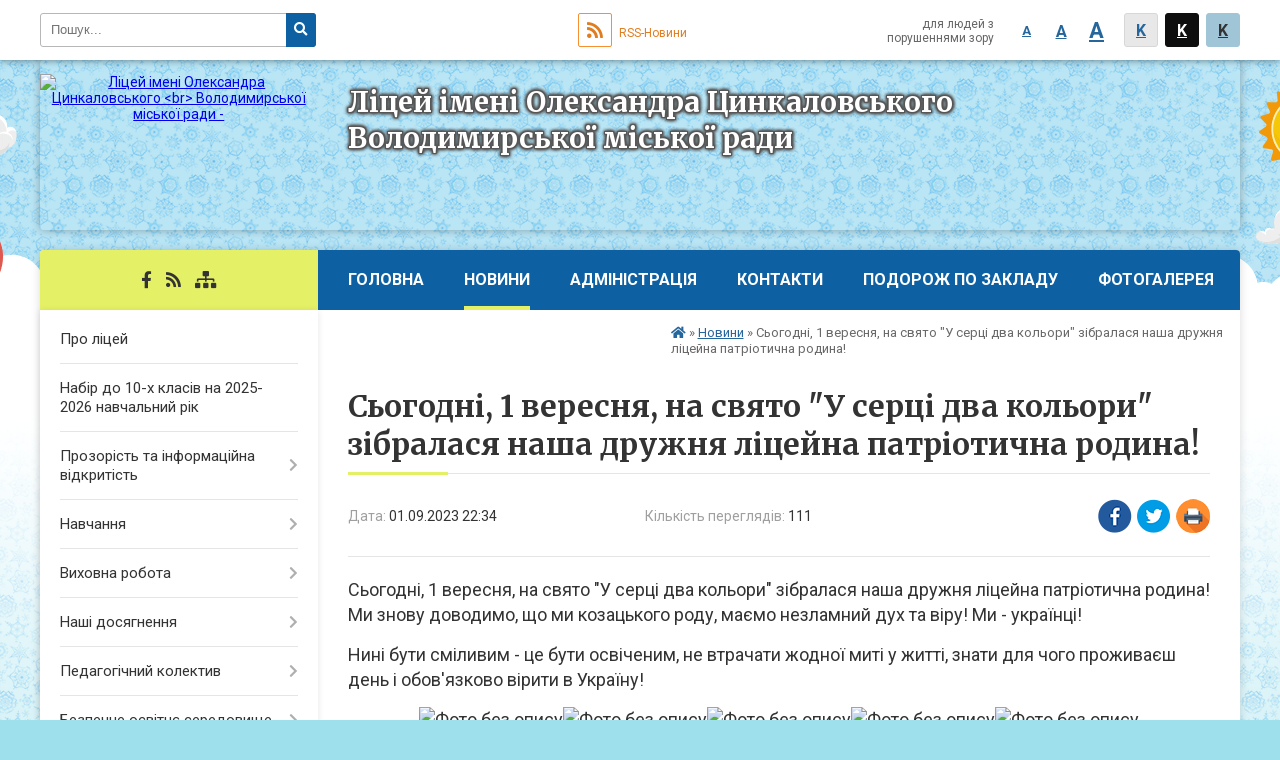

--- FILE ---
content_type: text/html; charset=UTF-8
request_url: https://cynkalovskyi.school.org.ua/news/22-34-02-01-09-2023/
body_size: 9604
content:
<!DOCTYPE html>
<html lang="ua">
<head>
	<!--[if IE]><meta http-equiv="X-UA-Compatible" content="IE=edge"><![endif]-->
	<meta charset="utf-8">
	<meta name="viewport" content="width=device-width, initial-scale=1">
	<!--[if IE]><script>
		document.createElement('header');
		document.createElement('nav');
		document.createElement('main');
		document.createElement('section');
		document.createElement('article');
		document.createElement('aside');
		document.createElement('footer');
		document.createElement('figure');
		document.createElement('figcaption');
	</script><![endif]-->
	<title>Сьогодні, 1 вересня, на свято &quot;У серці два кольори&quot; зібралася наша дружня ліцейна патріотична родина!</title>
	<meta name="description" content="Сьогодні, 1 вересня, на свято &amp;quot;У серці два кольори&amp;quot; зібралася наша дружня ліцейна патріотична родина! Ми знову доводимо, що ми козацького роду, маємо незламний дух та віру! Ми - українці!. . Нині бути сміливим - це бути освіченим,">
	<meta name="keywords" content="Сьогодні,, 1, вересня,, на, свято, &amp;quot;У, серці, два, кольори&amp;quot;, зібралася, наша, дружня, ліцейна, патріотична, родина!">

		
		<meta property="og:image" content="https://rada.info/upload/users_files/21739672/284edde0bcec321b8e8d22ba1734202d.jpg">
	<meta property="og:image:width" content="1600">
	<meta property="og:image:height" content="1200">
			<meta property="og:title" content="Сьогодні, 1 вересня, на свято &amp;quot;У серці два кольори&amp;quot; зібралася наша дружня ліцейна патріотична родина!">
			<meta property="og:description" content="Сьогодні, 1 вересня, на свято &amp;quot;У серці два кольори&amp;quot; зібралася наша дружня ліцейна патріотична родина! Ми знову доводимо, що ми козацького роду, маємо незламний дух та віру! Ми - українці!">
			<meta property="og:type" content="article">
	<meta property="og:url" content="https://cynkalovskyi.school.org.ua/news/22-34-02-01-09-2023/">
	
		<link rel="apple-touch-icon" sizes="57x57" href="https://school.org.ua/apple-icon-57x57.png">
	<link rel="apple-touch-icon" sizes="60x60" href="https://school.org.ua/apple-icon-60x60.png">
	<link rel="apple-touch-icon" sizes="72x72" href="https://school.org.ua/apple-icon-72x72.png">
	<link rel="apple-touch-icon" sizes="76x76" href="https://school.org.ua/apple-icon-76x76.png">
	<link rel="apple-touch-icon" sizes="114x114" href="https://school.org.ua/apple-icon-114x114.png">
	<link rel="apple-touch-icon" sizes="120x120" href="https://school.org.ua/apple-icon-120x120.png">
	<link rel="apple-touch-icon" sizes="144x144" href="https://school.org.ua/apple-icon-144x144.png">
	<link rel="apple-touch-icon" sizes="152x152" href="https://school.org.ua/apple-icon-152x152.png">
	<link rel="apple-touch-icon" sizes="180x180" href="https://school.org.ua/apple-icon-180x180.png">
	<link rel="icon" type="image/png" sizes="192x192"  href="https://school.org.ua/android-icon-192x192.png">
	<link rel="icon" type="image/png" sizes="32x32" href="https://school.org.ua/favicon-32x32.png">
	<link rel="icon" type="image/png" sizes="96x96" href="https://school.org.ua/favicon-96x96.png">
	<link rel="icon" type="image/png" sizes="16x16" href="https://school.org.ua/favicon-16x16.png">
	<link rel="manifest" href="https://school.org.ua/manifest.json">
	<meta name="msapplication-TileColor" content="#ffffff">
	<meta name="msapplication-TileImage" content="https://school.org.ua/ms-icon-144x144.png">
	<meta name="theme-color" content="#ffffff">
	
		<meta property="og:image" content="https://rada.info/upload/users_files/21739672/284edde0bcec321b8e8d22ba1734202d.jpg">
	<meta property="og:image:width" content="1600">
	<meta property="og:image:height" content="1200">
			<meta property="og:description" content="Сьогодні, 1 вересня, на свято &amp;quot;У серці два кольори&amp;quot; зібралася наша дружня ліцейна патріотична родина! Ми знову доводимо, що ми козацького роду, маємо незламний дух та віру! Ми - українці!">
	
	    
		<meta name="robots" content="">
    
	<link href="https://fonts.googleapis.com/css?family=Merriweather:400i,700|Roboto:400,400i,700,700i&amp;subset=cyrillic-ext" rel="stylesheet">
	<link rel="stylesheet" href="//school.org.ua/themes/child/css/styles_vip.css?v=2.11">
	<link rel="stylesheet" href="//school.org.ua/themes/child/css/3663/theme_vip.css?v=1769374351">
	<!--[if lt IE 9]>
	<script src="https://oss.maxcdn.com/html5shiv/3.7.2/html5shiv.min.js"></script>
	<script src="https://oss.maxcdn.com/respond/1.4.2/respond.min.js"></script>
	<![endif]-->
	<!--[if gte IE 9]>
	<style type="text/css">
		.gradient { filter: none; }
	</style>
	<![endif]-->

</head>
<body class="">


		<div id="screen_top"></div>
		<div id="top_clouds_bg"></div>
		<div id="all_screen">

						<section class="search_menu">
				<div class="wrap">
					<div class="row">
						<div class="grid-25 fl">
							<form action="https://cynkalovskyi.school.org.ua/search/" class="search">
								<input type="text" name="q" value="" placeholder="Пошук..." required>
								<button type="submit" name="search" value="y"><i class="fa fa-search"></i></button>
							</form>
						</div>
						<div class="grid-75">
							<div class="row">
								<div class="grid-25" style="padding-top: 13px;">
									<div id="google_translate_element"></div>
								</div>
								<div class="grid-25" style="padding-top: 13px;">
									<a href="https://school.org.ua/rss/3663/" class="rss"><span><i class="fa fa-rss"></i></span> RSS-Новини</a>
								</div>
								<div class="grid-50 alt_version_block">

									<div class="alt_version">
										<div class="control_button">
											<a href="//alt.cynkalovskyi.school.org.ua/?view=text-small" class="text-small" rel="nofollow">A</a>
											<a href="//alt.cynkalovskyi.school.org.ua/?view=text-medium" class="text-medium" rel="nofollow">A</a>
											<a href="//alt.cynkalovskyi.school.org.ua/?view=text-large" class="text-large" rel="nofollow">A</a>
											<a href="//alt.cynkalovskyi.school.org.ua/?view=text-color-normal" class="text-color-normal" rel="nofollow">K</a>
											<a href="//alt.cynkalovskyi.school.org.ua/?view=text-color-inverse" class="text-color-inverse" rel="nofollow">K</a>
											<a href="//alt.cynkalovskyi.school.org.ua/?view=text-color-colored" class="text-color-colored" rel="nofollow">K</a>
										</div>
										<div class="for_people">
											для людей з порушеннями зору
										</div>
										<div class="clearfix"></div>
									</div>

								</div>
								<div class="clearfix"></div>
							</div>
						</div>
						<div class="clearfix"></div>
					</div>
				</div>
			</section>
			
			<div class="wrap">
				<header>
					<div class="row">

						<div class="grid-25 logo fl">
							<a href="https://cynkalovskyi.school.org.ua/">
								<img src="https://rada.info/upload/users_files/21739672/gerb/3.png" alt="Ліцей імені Олександра Цинкаловського &lt;br&gt; Володимирської міської ради - ">
							</a>
						</div>
						<div class="grid-75 title fr">
							<div class="slogan_1">Ліцей імені Олександра Цинкаловського <br> Володимирської міської ради</div>
							<div class="slogan_2"></div>
						</div>
						<div class="clearfix"></div>
					</div>
				</header>

				<section class="middle_block">

					<div class="row">
						<div class="grid-75 fr">
							<nav class="main_menu">
								<ul>
																		<li>
										<a href="https://cynkalovskyi.school.org.ua/main/">Головна</a>
																			</li>
																		<li class="active">
										<a href="https://cynkalovskyi.school.org.ua/news/">Новини</a>
																			</li>
																		<li>
										<a href="https://cynkalovskyi.school.org.ua/administracii-11-53-04-28-02-2018/">Адміністрація</a>
																			</li>
																		<li>
										<a href="https://cynkalovskyi.school.org.ua/feedback/">Контакти</a>
																			</li>
																		<li>
										<a href="https://cynkalovskyi.school.org.ua/podorozh-po-zakladu-10-12-39-02-12-2021/">Подорож по закладу</a>
																			</li>
																		<li>
										<a href="https://cynkalovskyi.school.org.ua/photo/">Фотогалерея</a>
																			</li>
																		<li>
										<a href="https://cynkalovskyi.school.org.ua/prijom-do-navchalnogo-zakladu-11-23-35-02-05-2025/">Прийом до навчального закладу</a>
																			</li>
																										</ul>

								<button class="menu-button" id="open-button"><i class="fas fa-bars"></i> Меню сайту</button>

							</nav>

														<section class="bread_crumbs">
								<div xmlns:v="http://rdf.data-vocabulary.org/#"><a href="/"><i class="fa fa-home"></i></a> &raquo; <a href="/news/">Новини</a>  &raquo; <span>Сьогодні, 1 вересня, на свято "У серці два кольори" зібралася наша дружня ліцейна патріотична родина!</span></div>
							</section>
							
							<main>

																											<h1>Сьогодні, 1 вересня, на свято "У серці два кольори" зібралася наша дружня ліцейна патріотична родина!</h1>


<div class="row">
	<div class="grid-30 one_news_date">
		Дата: <span>01.09.2023 22:34</span>
	</div>
	<div class="grid-30 one_news_count">
		Кількість переглядів: <span>111</span>
	</div>
		<div class="grid-30 one_news_socials">
		<button class="social_share" data-type="fb"><img src="//school.org.ua/themes/child/img/share/fb.png"></button>
		<button class="social_share" data-type="tw"><img src="//school.org.ua/themes/child/img/share/tw.png"></button>
		<button class="print_btn" onclick="window.print();"><img src="//school.org.ua/themes/child/img/share/print.png"></button>
	</div>
		<div class="clearfix"></div>
</div>

<hr>

<p><span style="font-size:18px;">Сьогодні, 1 вересня, на свято &quot;У серці два кольори&quot; зібралася наша дружня ліцейна патріотична родина! Ми знову доводимо, що ми козацького роду, маємо незламний дух та віру! Ми - українці!</span></p>

<p><span style="font-size:18px;">Нині бути сміливим - це бути освіченим, не втрачати жодної миті у житті, знати для чого проживаєш день і обов&#39;язково вірити в Україну!</span></p>

<p style="text-align: center;"><span style="font-size:18px;"><img alt="Фото без опису"  alt="" src="https://rada.info/upload/users_files/21739672/284edde0bcec321b8e8d22ba1734202d.jpg" style="width: 1600px; height: 1200px;" /><img alt="Фото без опису"  alt="" src="https://rada.info/upload/users_files/21739672/0796fa9256b50eebad15c516ddebebb3.jpg" style="width: 1600px; height: 1200px;" /><img alt="Фото без опису"  alt="" src="https://rada.info/upload/users_files/21739672/892a0be0d5835843fff02071e2a76750.jpg" style="width: 1200px; height: 1600px;" /><img alt="Фото без опису"  alt="" src="https://rada.info/upload/users_files/21739672/4b56c6cf069221cd459fb04fda5390e9.jpg" style="width: 1600px; height: 1200px;" /><img alt="Фото без опису"  alt="" src="https://rada.info/upload/users_files/21739672/f10d5923aea8f7f1499bc885b76fa146.jpg" style="width: 1200px; height: 1600px;" /><img alt="Фото без опису"  alt="" src="https://rada.info/upload/users_files/21739672/716779f5b1626a468fd38853bfa95c3a.jpg" style="width: 1920px; height: 1280px;" /><img alt="Фото без опису"  alt="" src="https://rada.info/upload/users_files/21739672/76fe81e0abd23b364d5e400d25e6672c.jpg" style="width: 1600px; height: 900px;" /></span></p>

<p style="text-align: center;"><img alt="Фото без опису"  alt="" src="https://rada.info/upload/users_files/21739672/8a21254a3e420b3ef35718a97434ef5c.jpg" style="width: 1365px; height: 2048px;" /><img alt="Фото без опису"  alt="" src="https://rada.info/upload/users_files/21739672/ad5e4601d03e2cffe569953dc8ff6f1c.jpg" style="width: 2048px; height: 1365px;" /></p>
<div class="clearfix"></div>

<hr>


<p><a href="https://cynkalovskyi.school.org.ua/news/" class="btn btn-yellow">&laquo; повернутися</a></p>																	
							</main>
						</div>
						<div class="grid-25 fl">
						
							<span class="project_name">
																								<a href="https://www.facebook.com/people/%D0%9B%D1%96%D1%86%D0%B5%D0%B9-%D0%86%D0%BC%D0%B5%D0%BD%D1%96-%D0%9E%D0%BB%D0%B5%D0%BA%D1%81%D0%B0%D0%BD%D0%B4%D1%80%D0%B0-%D0%A6%D0%B8%D0%BD%D0%BA%D0%B0%D0%BB%D0%BE%D0" rel="nofollow" target="_blank"><i class="fab fa-facebook-f"></i></a>																								<a href="https://school.org.ua/rss/3663/" rel="nofollow" target="_blank"><i class="fas fa-rss"></i></a>
								<a href="https://cynkalovskyi.school.org.ua/sitemap/" title="Мапа сайта"><i class="fas fa-sitemap"></i></a>
							</span>
													
							<aside class="left_sidebar">

																<nav class="sidebar_menu">
									<ul>
																				<li>
											<a href="https://cynkalovskyi.school.org.ua/pro-shkolu-11-48-01-28-02-2018/">Про ліцей</a>
																					</li>
																				<li>
											<a href="https://cynkalovskyi.school.org.ua/prijom-do-zakladu-20252026-nr-11-28-00-02-05-2025/">Набір до 10-х класів на 2025-2026 навчальний рік</a>
																					</li>
																				<li>
											<a href="https://cynkalovskyi.school.org.ua/prozorist-ta-informacijna-vidkritist-12-39-02-22-08-2023/">Прозорість та інформаційна відкритість</a>
																						<i class="fa fa-chevron-right"></i>
											<ul>
																								<li>
													<a href="https://cynkalovskyi.school.org.ua/organizacijnopravovi-dokumenti-12-40-45-22-08-2023/">Організаційно-правові документи</a>
																									</li>
																								<li>
													<a href="https://cynkalovskyi.school.org.ua/richnij-zvit-direktora-12-53-30-22-08-2023/">Річний звіт директора</a>
																									</li>
																								<li>
													<a href="https://cynkalovskyi.school.org.ua/osvitni-programi-12-55-28-22-08-2023/">Освітні програми</a>
																									</li>
																								<li>
													<a href="https://cynkalovskyi.school.org.ua/merezha-klasiv-12-56-34-22-08-2023/">Мережа класів</a>
																									</li>
																								<li>
													<a href="https://cynkalovskyi.school.org.ua/yakist-osviti-12-59-27-22-08-2023/">Якість освіти</a>
																									</li>
																								<li>
													<a href="https://cynkalovskyi.school.org.ua/naglyadova-rada-15-14-25-12-09-2023/">Наглядова рада</a>
																									</li>
																								<li>
													<a href="https://cynkalovskyi.school.org.ua/ruh-uchniv-10-40-46-06-06-2024/">Рух учнів</a>
																									</li>
																								<li>
													<a href="https://cynkalovskyi.school.org.ua/umovi-dostupnosti-dlya-osib-z-oop-19-37-06-11-01-2025/">Умови доступності для осіб з ООП</a>
																									</li>
																								<li>
													<a href="https://cynkalovskyi.school.org.ua/atestaciya-19-33-36-10-10-2023/">Атестація</a>
																									</li>
																								<li>
													<a href="https://cynkalovskyi.school.org.ua/dodatkovi-osvitni-ta-inshi-poslugi-19-41-53-11-01-2025/">Додаткові освітні  та інші послуги</a>
																									</li>
																								<li>
													<a href="https://cynkalovskyi.school.org.ua/deklaraciya-13-46-50-05-09-2024/">Декларація</a>
																									</li>
																																			</ul>
																					</li>
																				<li>
											<a href="https://cynkalovskyi.school.org.ua/navchannya-15-31-01-12-09-2023/">Навчання</a>
																						<i class="fa fa-chevron-right"></i>
											<ul>
																								<li>
													<a href="https://cynkalovskyi.school.org.ua/struktura-navchalnogo-roku-15-31-51-12-09-2023/">Структура навчального року</a>
																									</li>
																								<li>
													<a href="https://cynkalovskyi.school.org.ua/rozklad-urokiv-15-34-04-12-09-2023/">Розклад уроків</a>
																									</li>
																								<li>
													<a href="https://cynkalovskyi.school.org.ua/dpa-zno-ta-nmt-15-35-42-12-09-2023/">ДПА, ЗНО та НМТ</a>
																									</li>
																								<li>
													<a href="https://cynkalovskyi.school.org.ua/rozporyadchi-dokumenti-pro-uchnivskij-olimpiadnij-ta-turnirnij-ruh-12-47-55-18-09-2025/">Розпорядчі документи про учнівський олімпіадний та турнірний рух</a>
																									</li>
																																			</ul>
																					</li>
																				<li>
											<a href="https://cynkalovskyi.school.org.ua/vihovna-robota-11-49-34-28-02-2018/">Виховна робота</a>
																						<i class="fa fa-chevron-right"></i>
											<ul>
																								<li>
													<a href="https://cynkalovskyi.school.org.ua/uo-krok-20-20-56-02-11-2022/">УО КРОК</a>
																									</li>
																								<li>
													<a href="https://cynkalovskyi.school.org.ua/juvenalna-prevenciya-15-17-06-12-09-2023/">Ювенальна превенція</a>
																									</li>
																								<li>
													<a href="https://cynkalovskyi.school.org.ua/plan-roboti-15-22-26-12-09-2023/">План роботи</a>
																									</li>
																								<li>
													<a href="https://cynkalovskyi.school.org.ua/kniga-pamyati-volodimirskogo-liceju-08-31-20-10-05-2024/">Книга пам'яті Володимирського ліцею</a>
																									</li>
																																			</ul>
																					</li>
																				<li>
											<a href="https://cynkalovskyi.school.org.ua/nashi-dosyagnennya-15-45-35-12-09-2023/">Наші досягнення</a>
																						<i class="fa fa-chevron-right"></i>
											<ul>
																								<li>
													<a href="https://cynkalovskyi.school.org.ua/olimpiadi-15-46-01-12-09-2023/">Олімпіади</a>
																									</li>
																								<li>
													<a href="https://cynkalovskyi.school.org.ua/konkursi-ta-turniri-15-48-24-12-09-2023/">Конкурси та турніри</a>
																									</li>
																								<li>
													<a href="https://cynkalovskyi.school.org.ua/naukovodoslidnicka-diyalnist-14-17-08-28-02-2018/">Науково-дослідницька діяльність</a>
																										<i class="fa fa-chevron-right"></i>
													<ul>
																												<li><a href="https://cynkalovskyi.school.org.ua/naukovi-roboti-vchitelya-istorii-daniljuka-vv-10-21-14-17-09-2020/">Наукові роботи вчителя історії Данилюка В.В.</a></li>
																												<li><a href="https://cynkalovskyi.school.org.ua/platash-am-08-42-48-20-09-2021/">Платаш А.М.</a></li>
																												<li><a href="https://cynkalovskyi.school.org.ua/ekologichnij-proekt-kozik-nataliya-oleksandrivna-stepanchenko-majya-vasilivna-12-23-01-11-03-2024/">Наукова робота Козік Наталія Олександрівна, Степанченко Майя Василівна</a></li>
																																									</ul>
																									</li>
																																			</ul>
																					</li>
																				<li>
											<a href="https://cynkalovskyi.school.org.ua/pedagogichnij-kolektiv-13-07-04-22-08-2023/">Педагогічний колектив</a>
																						<i class="fa fa-chevron-right"></i>
											<ul>
																								<li>
													<a href="https://cynkalovskyi.school.org.ua/spisok-pedagogichnih-pracivnikiv-13-09-50-22-08-2023/">Список педагогічних працівників</a>
																									</li>
																								<li>
													<a href="https://cynkalovskyi.school.org.ua/vakantni-posadi-13-10-42-22-08-2023/">Вакантні посади</a>
																									</li>
																								<li>
													<a href="https://cynkalovskyi.school.org.ua/spilnoti-08-02-59-17-10-2023/">Спільноти</a>
																										<i class="fa fa-chevron-right"></i>
													<ul>
																												<li><a href="https://cynkalovskyi.school.org.ua/spilnota-vchiteliv-inozemnoi-filologii-08-05-24-17-10-2023/">Спільнота вчителів іноземної філології</a></li>
																																									</ul>
																									</li>
																																			</ul>
																					</li>
																				<li>
											<a href="https://cynkalovskyi.school.org.ua/bezpechne-osvitne-seredovische-15-36-54-12-09-2023/">Безпечне освітнє середовище</a>
																						<i class="fa fa-chevron-right"></i>
											<ul>
																								<li>
													<a href="https://cynkalovskyi.school.org.ua/protidiya-bulingu-15-37-19-12-09-2023/">Протидія булінгу</a>
																									</li>
																								<li>
													<a href="https://cynkalovskyi.school.org.ua/normativni-dokumenti-11-36-04-22-06-2020/">Нормативні документи</a>
																									</li>
																								<li>
													<a href="https://cynkalovskyi.school.org.ua/poryadok-dij-u-nadzvichajnih-situaciyah-15-42-18-12-09-2023/">Порядок дій у надзвичайних ситуаціях</a>
																									</li>
																								<li>
													<a href="https://cynkalovskyi.school.org.ua/nebezpeka-zadiyannya-nepovnolitnih-do-vchinennya-teraktiv-14-29-08-23-04-2025/">Небезпека задіяння неповнолітніх до вчинення терактів</a>
																									</li>
																																			</ul>
																					</li>
																				<li>
											<a href="https://cynkalovskyi.school.org.ua/biblioteka-16-44-33-06-03-2018/">Бібліотека</a>
																						<i class="fa fa-chevron-right"></i>
											<ul>
																								<li>
													<a href="https://cynkalovskyi.school.org.ua/zagalna-informaciya-20-24-51-14-09-2023/">Загальна інформація</a>
																									</li>
																								<li>
													<a href="https://cynkalovskyi.school.org.ua/vibir-pidruchnikiv-20-35-36-14-09-2023/">Вибір підручників</a>
																									</li>
																																			</ul>
																					</li>
																				<li>
											<a href="https://cynkalovskyi.school.org.ua/finansovogospodarska-diyalnist-14-17-27-28-02-2018/">Фінансово діяльність</a>
																					</li>
																				<li>
											<a href="https://cynkalovskyi.school.org.ua/psihologichna-sluzhba-12-09-09-31-01-2019/">Психологічна служба</a>
																						<i class="fa fa-chevron-right"></i>
											<ul>
																								<li>
													<a href="https://cynkalovskyi.school.org.ua/korisna-informaciya-dlya-uchniv-23-16-10-31-01-2019/">Корисна інформація для учнів</a>
																									</li>
																								<li>
													<a href="https://cynkalovskyi.school.org.ua/poradi-batkam-23-25-44-31-01-2019/">Поради батькам</a>
																									</li>
																								<li>
													<a href="https://cynkalovskyi.school.org.ua/korisna-informaciya-vchitelyam-23-33-41-31-01-2019/">Корисна інформація вчителям</a>
																									</li>
																								<li>
													<a href="https://cynkalovskyi.school.org.ua/zagalna-informaciya-11-38-22-04-01-2024/">Загальна інформація</a>
																									</li>
																																			</ul>
																					</li>
																				<li>
											<a href="https://cynkalovskyi.school.org.ua/ohorona-praci-11-50-56-28-02-2018/">Охорона праці</a>
																						<i class="fa fa-chevron-right"></i>
											<ul>
																								<li>
													<a href="https://cynkalovskyi.school.org.ua/sanitarnij-reglament-14-36-38-08-02-2021/">САНІТАРНИЙ РЕГЛАМЕНТ</a>
																									</li>
																																			</ul>
																					</li>
																				<li>
											<a href="https://cynkalovskyi.school.org.ua/proekti-ta-klubi-16-03-49-12-09-2023/">Проєкти та клуби</a>
																						<i class="fa fa-chevron-right"></i>
											<ul>
																								<li>
													<a href="https://cynkalovskyi.school.org.ua/chervyachok-17-18-01-06-04-2023/">Черв'ячОК</a>
																									</li>
																								<li>
													<a href="https://cynkalovskyi.school.org.ua/sportivnij-majdanchik-20-23-50-22-03-2023/">Спортивний майданчик</a>
																									</li>
																								<li>
													<a href="https://cynkalovskyi.school.org.ua/trenazheri-16-29-11-30-01-2023/">Тренажери - запорука здоров'я дітей та дорослих</a>
																									</li>
																								<li>
													<a href="https://cynkalovskyi.school.org.ua/proekt-vidkrivaj-volodimir-skulpturi-govoryat-12-08-16-01-07-2020/">Проєкт  "Скульптури говорять"</a>
																									</li>
																								<li>
													<a href="https://cynkalovskyi.school.org.ua/shek-avias-16-13-45-12-09-2023/">ШЕК "AVIAS"</a>
																									</li>
																								<li>
													<a href="https://cynkalovskyi.school.org.ua/klub-zhurnalistiki-mediaplatforma-16-16-48-12-09-2023/">Клуб журналістики Медіаплатформа</a>
																									</li>
																								<li>
													<a href="https://cynkalovskyi.school.org.ua/shkilnij-gromadskij-bjudzhet-08-34-54-04-12-2023/">Шкільний громадський бюджет</a>
																									</li>
																																			</ul>
																					</li>
																				<li>
											<a href="https://cynkalovskyi.school.org.ua/prijom-do-zakladu-10-48-29-07-08-2024/">Прийом до закладу</a>
																						<i class="fa fa-chevron-right"></i>
											<ul>
																								<li>
													<a href="https://cynkalovskyi.school.org.ua/pravila-prijomu-do-zakladu-10-50-42-07-08-2024/">Правила прийому до закладу</a>
																									</li>
																								<li>
													<a href="https://cynkalovskyi.school.org.ua/nabir-na-20242025-nr-10-51-42-07-08-2024/">Набір на 2024-2025 н.р.</a>
																									</li>
																								<li>
													<a href="https://cynkalovskyi.school.org.ua/nabir-na-20252026-nr-09-55-29-03-06-2025/">Набір на 2025-2026 н.р.</a>
																									</li>
																																			</ul>
																					</li>
																				<li>
											<a href="https://cynkalovskyi.school.org.ua/publichni-zakupivli-17-11-35-04-01-2024/">Публічні закупівлі</a>
																					</li>
																													</ul>
								</nav>

								
																	<div class="appeals_block">

	
		
		<div class="alert alert-info">
			<a href="#auth_person" class="alert-link open-popup"><i class="fas fa-unlock-alt"></i> Кабінет посадової особи</a>
		</div>
	
	
</div>								
								
																<div id="banner_block">

									<p style="text-align: center;"><a rel="nofollow" href="https://mon.gov.ua" rel="nofollow" target="_blank"><img alt="Фото без опису" src="https://rada.info/upload/users_files/21739672/9393b0832fecdf20e218c92048c40028.jpg" style="width: 200px; height: 51px; float: left;" /></a></p>

<p style="text-align: center;">&nbsp;</p>

<p>&nbsp;</p>

<p><a rel="nofollow" href="https://eschool-ua.com/#/" target="_blank"><img alt="Фото без опису"  alt="" src="https://rada.info/upload/users_files/21739672/cba9b59c0738b540f90d824519aca670.png" style="width: 101px; height: 92px;" /></a></p>
									<div class="clearfix"></div>

									
									<div class="clearfix"></div>

								</div>
								
							</aside>
						</div>
						<div class="clearfix"></div>
					</div>

					
				</section>

			</div>

			<section class="footer_block">
				<div class="mountains">
				<div class="wrap">
					<div class="row">
						<div class="grid-70">
							<nav class="footer_menu">
								<ul>
																		<li>
										<a href="https://cynkalovskyi.school.org.ua/main/">Головна</a>
									</li>
																		<li>
										<a href="https://cynkalovskyi.school.org.ua/news/">Новини</a>
									</li>
																		<li>
										<a href="https://cynkalovskyi.school.org.ua/administracii-11-53-04-28-02-2018/">Адміністрація</a>
									</li>
																		<li>
										<a href="https://cynkalovskyi.school.org.ua/feedback/">Контакти</a>
									</li>
																		<li>
										<a href="https://cynkalovskyi.school.org.ua/podorozh-po-zakladu-10-12-39-02-12-2021/">Подорож по закладу</a>
									</li>
																		<li>
										<a href="https://cynkalovskyi.school.org.ua/photo/">Фотогалерея</a>
									</li>
																		<li>
										<a href="https://cynkalovskyi.school.org.ua/prijom-do-navchalnogo-zakladu-11-23-35-02-05-2025/">Прийом до навчального закладу</a>
									</li>
																	</ul>
							</nav>
							<div class="other_projects">
								<div class="row">
																											<div class="grid-25"><a href="https://osv.org.ua/" target="_blank" rel="nofollow"><img src="https://rada.info/upload/footer_banner/osvita1.png" alt="Osv.org.ua - веб-сайти відділів освіти"></a></div>
																																				<div class="grid-25"><a href="http://dytsadok.org.ua/" target="_blank" rel="nofollow"><img src="https://rada.info/upload/footer_banner/dytsadok_org1.png" alt="Dytsadok.org.ua - веб-сайти дитячих садків України"></a></div>
																																				<div class="grid-25"><a href="https://school.org.ua/" target="_blank" rel="nofollow"><img src="//school.org.ua/themes/child/img/projects/school.png" alt="School.org.ua - сайти загальноосвітніх навчальних закладів"></a></div>
																											<div class="clearfix"></div>
								</div>
							</div>
							<div class="school_ban">
								<div class="row">
									<div class="grid-50" style="text-align: right;"><a href="https://school.org.ua/" target="_blank" rel="nofollow"><img src="//school.org.ua/school_org.ua_88_31.png" alt="School.org.ua - портал загальноосвітніх закладів України"></a></div>
									<div class="grid-50"><a href="#get_school_ban" class="open-popup get_school_ban">Показати код<br> для вставки на сайт</a></div>
									<div class="clearfix"></div>
								</div>
							</div>
						</div>
												<div class="grid-30">
							<div class="footer_logo"><img src="//school.org.ua/themes/child/img/footer_boy.png"></div>
						</div>
												<div class="clearfix"></div>
					</div>
				</div>
				</div>
			</section>

			<footer>
				<div class="wrap">
					<div class="row">
						<div class="grid-20 socials">
																					<a href="https://www.facebook.com/people/%D0%9B%D1%96%D1%86%D0%B5%D0%B9-%D0%86%D0%BC%D0%B5%D0%BD%D1%96-%D0%9E%D0%BB%D0%B5%D0%BA%D1%81%D0%B0%D0%BD%D0%B4%D1%80%D0%B0-%D0%A6%D0%B8%D0%BD%D0%BA%D0%B0%D0%BB%D0%BE%D0" rel="nofollow" target="_blank"><i class="fab fa-facebook-f"></i></a>																					<a href="https://school.org.ua/rss/3663/" rel="nofollow" target="_blank"><i class="fas fa-rss"></i></a>
							<a href="https://cynkalovskyi.school.org.ua/sitemap/" title="Мапа сайта"><i class="fas fa-sitemap"></i></a>
						</div>
						<div class="grid-60 copyright">
							Ліцей імені Олександра Цинкаловського <br> Володимирської міської ради - 2018-2026 &copy; Весь контент доступний за ліцензією <a href="https://creativecommons.org/licenses/by/4.0/deed.uk" target="_blank" rel="nofollow">Creative Commons Attribution 4.0 International License</a>, якщо не зазначено інше.
														<br>
							<a href="#auth_block" class="open-popup"><i class="fa fa-lock"></i> Вхід для адміністратора</a>
													</div>
						<div class="grid-20 developers">
							Розробка порталу: <br>
							<a href="https://vlada.ua/propozytsiyi/propozitsiya-osvita/" target="_blank">&laquo;Vlada.ua&raquo;&trade;</a>
						</div>
						<div class="clearfix"></div>
					</div>
				</div>
			</footer>

		</div>


<script type="text/javascript" src="//school.org.ua/themes/child/js/jquery-3.6.0.min.js"></script>
<script type="text/javascript" src="//school.org.ua/themes/child/js/jquery-migrate-3.3.2.min.js"></script>
<script type="text/javascript" src="//school.org.ua/themes/child/js/icheck.min.js"></script>
<script type="text/javascript" src="//school.org.ua/themes/child/js/superfish.min.js"></script>



<script type="text/javascript" src="//school.org.ua/themes/child/js/functions_unpack.js?v=2.3"></script>
<script type="text/javascript" src="//school.org.ua/themes/child/js/hoverIntent.js"></script>
<script type="text/javascript" src="//school.org.ua/themes/child/js/jquery.magnific-popup.min.js"></script>
<script type="text/javascript" src="//translate.google.com/translate_a/element.js?cb=googleTranslateElementInit"></script>
<script type="text/javascript">
	function googleTranslateElementInit() {
		new google.translate.TranslateElement({
			pageLanguage: 'uk',
			includedLanguages: 'de,en,ro,hu,es,fr,ru,pl',
			layout: google.translate.TranslateElement.InlineLayout.SIMPLE,
			gaTrack: true,
			gaId: 'UA-71678225-1'
		}, 'google_translate_element');
	}
</script>

<!-- Global site tag (gtag.js) - Google Analytics -->
<script async 
src="https://www.googletagmanager.com/gtag/js?id=UA-128898835-1"></script>
<script>
   window.dataLayer = window.dataLayer || [];
   function gtag(){dataLayer.push(arguments);}
   gtag("js", new Date());

   gtag("config", "UA-128898835-1");
</script>



<div style="display: none;">
			<div id="get_school_ban" class="dialog-popup s">
    <h4>Код для вставки на сайт</h4>
    <div class="form-group">
        <img src="https://school.org.ua/school_org.ua_88_31.png">
    </div>
    <div class="form-group">
        <textarea id="informer_area" class="form-control"><a href="https://school.org.ua/" target="_blank"><img src="https://school.org.ua/school_org.ua_88_31.png" alt="School.org.ua - веб-сайти освітніх закладів України" /></a></textarea>
    </div>
</div>		<div id="auth_block" class="dialog-popup s">

    <h4>Вхід для адміністратора</h4>
    <form action="//school.org.ua/n/actions/" method="post">

		
        
        <div class="form-group">
            <label class="control-label" for="login">Логін: <span>*</span></label>
            <input type="text" class="form-control" name="login" id="login" value="" required>
        </div>
        <div class="form-group">
            <label class="control-label" for="password">Пароль: <span>*</span></label>
            <input type="password" class="form-control" name="password" id="password" value="" required>
        </div>
        <div class="form-group">
            <input type="hidden" name="object_id" value="3663">
			<input type="hidden" name="back_url" value="https://cynkalovskyi.school.org.ua/news/22-34-02-01-09-2023/">
            <button type="submit" class="btn btn-yellow" name="pAction" value="login_as_admin_temp">Авторизуватись</button>
        </div>
		

    </form>

</div>


		
					
				<div id="email_voting" class="dialog-popup m">

    <h4>Онлайн-опитування: </h4>

    <form action="//school.org.ua/n/actions/" method="post" enctype="multipart/form-data">

        <div class="alert alert-warning">
            <strong>Увага!</strong> З метою уникнення фальсифікацій Ви маєте підтвердити свій голос через E-Mail
        </div>

		
        <div class="form-group">
            <label class="control-label" for="voting_email">E-Mail: <span>*</span></label>
            <input type="email" class="form-control" name="email" id="voting_email" value="" required>
        </div>

        <div class="form-group">
            <input type="hidden" name="answer_id" id="voting_anser_id" value="">
			
            <input type="hidden" name="voting_id" value="">
            <button type="submit" name="pAction" value="get_voting" class="btn btn-yellow">Підтвердити голос</button> <a href="#edit_voting" class="btn btn-grey open-popup">Скасувати</a>
        </div>

    </form>

</div>


		<div id="result_voting" class="dialog-popup m">

    <h4>Результати опитування</h4>

    <h3 id="voting_title"></h3>

    <canvas id="voting_diagram"></canvas>
    <div id="voting_results"></div>

    <div class="form-group">
        <a href="#voting" class="open-popup btn btn-yellow"><i class="far fa-list-alt"></i> Всі опитування</a>
    </div>

</div>		<div id="voting_confirmed" class="dialog-popup s">

    <h4>Дякуємо!</h4>

    <div class="alert alert-success">Ваш голос було підтверджено</div>

</div>


		
											
				<div id="add_appeal" class="dialog-popup m">

    <h4>Форма подання електронного звернення</h4>

	
    
    <form action="//school.org.ua/n/actions/" method="post" enctype="multipart/form-data">

        <div class="alert alert-info">
            <div class="row">
                <div class="grid-30">
                    <img src="" id="add_appeal_photo">
                </div>
                <div class="grid-70">
                    <div id="add_appeal_title"></div>
                    <div id="add_appeal_posada"></div>
                    <div id="add_appeal_details"></div>
                </div>
                <div class="clearfix"></div>
            </div>
        </div>

        <div class="row">
            <div class="grid-100">
                <div class="form-group">
                    <label for="add_appeal_name" class="control-label">Ваше прізвище, ім'я та по-батькові: <span>*</span></label>
                    <input type="text" class="form-control" id="add_appeal_name" name="name" value="" required>
                </div>
            </div>
            <div class="grid-50">
                <div class="form-group">
                    <label for="add_appeal_email" class="control-label">Email: <span>*</span></label>
                    <input type="email" class="form-control" id="add_appeal_email" name="email" value="" required>
                </div>
            </div>
            <div class="grid-50">
                <div class="form-group">
                    <label for="add_appeal_phone" class="control-label">Контактний телефон:</label>
                    <input type="tel" class="form-control" id="add_appeal_phone" name="phone" value="">
                </div>
            </div>
            <div class="grid-100">
                <div class="form-group">
                    <label for="add_appeal_adress" class="control-label">Адреса проживання:</label>
                    <textarea class="form-control" id="add_appeal_adress" name="adress"></textarea>
                </div>
            </div>
            <div class="clearfix"></div>
        </div>

        <hr>

        <div class="row">
            <div class="grid-100">
                <div class="form-group">
                    <label for="add_appeal_text" class="control-label">Текст звернення: <span>*</span></label>
                    <textarea rows="7" class="form-control" id="add_appeal_text" name="text" required></textarea>
                </div>
            </div>
            <div class="grid-100">
                <div class="form-group">
                    <label>
                        <input type="checkbox" name="public" value="y">
                        Публічне звернення (відображатиметься на сайті)
                    </label>
                </div>
            </div>
            <div class="grid-100">
                <div class="form-group">
                    <label>
                        <input type="checkbox" name="confirmed" value="y" required>
                        надаю згоду на обробку персональних даних
                    </label>
                </div>
            </div>
            <div class="clearfix"></div>
        </div>

        <div class="form-group">
            <input type="hidden" name="deputat_id" id="add_appeal_id" value="">
			
            <button type="submit" name="pAction" value="add_appeal" class="btn btn-yellow">Подати звернення</button>
        </div>

    </form>

</div>


		
										<div id="auth_person" class="dialog-popup s">

    <h4>Авторизація в системі електронних звернень</h4>
    <form action="//school.org.ua/n/actions/" method="post">

		
        
        <div class="form-group">
            <label class="control-label" for="person_login">Email посадової особи: <span>*</span></label>
            <input type="email" class="form-control" name="person_login" id="person_login" value="" autocomplete="off" required>
        </div>
        <div class="form-group">
            <label class="control-label" for="person_password">Пароль: <span>*</span> <small>(надає адміністратор сайту)</small></label>
            <input type="password" class="form-control" name="person_password" id="person_password" value="" autocomplete="off" required>
        </div>
        <div class="form-group">
            <input type="hidden" name="object_id" value="3663">
            <button type="submit" class="btn btn-yellow" name="pAction" value="login_as_person">Авторизуватись</button>
        </div>
		

    </form>

</div>

					
	</div>
<script defer src="https://static.cloudflareinsights.com/beacon.min.js/vcd15cbe7772f49c399c6a5babf22c1241717689176015" integrity="sha512-ZpsOmlRQV6y907TI0dKBHq9Md29nnaEIPlkf84rnaERnq6zvWvPUqr2ft8M1aS28oN72PdrCzSjY4U6VaAw1EQ==" data-cf-beacon='{"rayId":"9c3aa79c3bafd945","version":"2025.9.1","serverTiming":{"name":{"cfExtPri":true,"cfEdge":true,"cfOrigin":true,"cfL4":true,"cfSpeedBrain":true,"cfCacheStatus":true}},"token":"6aff2303563743198867b506cc626b2b","b":1}' crossorigin="anonymous"></script>
</body>
</html>

--- FILE ---
content_type: text/css;charset=UTF-8
request_url: https://school.org.ua/themes/child/css/3663/theme_vip.css?v=1769374351
body_size: 495
content:

    body, #top_clouds_bg {
        background-image: url(../../img/patterns/4.png);
    }
    body {
        background-color: rgba(159, 224, 237, 1);
    }
    #top_clouds_bg {
        background-color: rgba(80, 190, 230, 1);
    }
    .footer_block {
        background: -moz-linear-gradient(top, rgba(80, 190, 230,0) 0%, rgba(64, 164, 189, 1) 100%);
        background: -webkit-linear-gradient(top, rgba(80, 190, 230,0) 0%, rgba(64, 164, 189, 1) 100%);
        background: linear-gradient(to bottom, rgba(80, 190, 230,0) 0%, rgba(64, 164, 189, 1) 100%);
        filter: progid:DXImageTransform.Microsoft.gradient( startColorstr='rgba(80, 190, 230,0)', endColorstr='rgba(64, 164, 189, 1)',GradientType=0 );
    }
    footer {
        background-color: rgba(45, 73, 89, 1);
    }
    header {
        background-image: url(https://rada.info/upload/users_files/21739672/backgrounds/963.jpg);
    }
    header .title .slogan_1 {
        color: #ffffff;
    }
    header .title .slogan_1 {
        font-size: 28px;
    }
    header .title .slogan_2 {
        color: #1f6eab;
    }
    header .title .slogan_2 {
        font-size: 17px;
    }
    header .title .slogan_1, header .title .slogan_2 {
        text-shadow: -1px 0px #575757, 0px -1px #575757, 1px 0px #575757, 0px 1px #575757, -1px -1px #575757, 1px 1px #575757, -1px 1px #575757, 1px -1px #575757, 1px 0px 4px #575757, 0px 0px 2px #575757, 0px 0px 3px #575757, 0px 0px 2px #575757, 0px 0px 3px #575757, 0px 0px 4px #575757, 0px 0px 4px #575757, 0px 0px 4px #575757, 0px 0px 4px #575757, 0px 0px 4px #575757;
    }
    header .title {
        padding-top: 24px;
    }
    header .logo {
        padding-top: 14px;
    }
    .main_menu {
        background-color: #0d61a2;
    }
    .main_menu ul li ul {
        background-color: #0d61a2;
    }
    .main_menu ul li a {
        color: #ffffff;
    }
    .project_name {
        background-color: #e4f065;
    }
    .main_menu ul li.active a:before {
        background-color: #e4f065;
    }
    .main_menu ul li a:hover, .main_menu ul li a:focus {
        color: #e4f065;
    }
    .main_menu ul li ul li a:hover, .main_menu ul li ul li a:focus, .main_menu ul li ul li a.active {
        color: #e4f065;
    }
    main h1:after, main h2.head:after, .voting_block .voting_title:after {
        background-color: #e4f065;
    }
    .shedule_block .shedule_title:after {
        background-color: #e4f065;
    }
    .appeals_block .appeals_title:after {
        background-color: #e4f065;
    }
    .one_person .img img {
        border-color: #e4f065;
    }
    .flickity-page-dots .dot.is-selected {
        background-color: #e4f065;
    }
    .btn-yellow {
        background-color: #e4f065;
    }
    .btn-yellow:hover, .btn-yellow:focus {
        background-color: #e4f065cc;
    }
    .main_menu .menu-button {
        color: #e4f065;
    }
    .project_name,
    .project_name a {
        color: #333333;
    }
    .btn-yellow {
        color: #333333 !important;
    }
